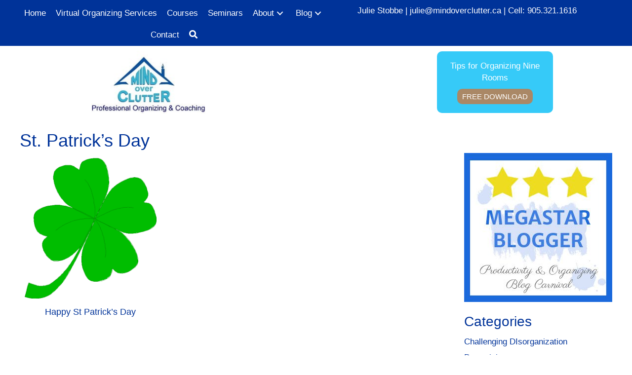

--- FILE ---
content_type: text/html; charset=UTF-8
request_url: https://mindoverclutter.ca/tag/st-patricks-day/
body_size: 13357
content:
<!-- This page is cached by the Hummingbird Performance plugin v3.18.1 - https://wordpress.org/plugins/hummingbird-performance/. --><!DOCTYPE html>
<html lang="en-US">
<head>
<meta charset="UTF-8" />
<meta name='viewport' content='width=device-width, initial-scale=1.0' />
<meta http-equiv='X-UA-Compatible' content='IE=edge' />
<link rel="profile" href="https://gmpg.org/xfn/11" />
<meta name='robots' content='noindex, follow' />
	<style>img:is([sizes="auto" i], [sizes^="auto," i]) { contain-intrinsic-size: 3000px 1500px }</style>
	
	<!-- This site is optimized with the Yoast SEO plugin v26.7 - https://yoast.com/wordpress/plugins/seo/ -->
	<title>St. Patrick&#039;s Day Archives - Mind over Clutter</title>
	<meta property="og:locale" content="en_US" />
	<meta property="og:type" content="article" />
	<meta property="og:title" content="St. Patrick&#039;s Day Archives - Mind over Clutter" />
	<meta property="og:url" content="https://mindoverclutter.ca/tag/st-patricks-day/" />
	<meta property="og:site_name" content="Mind over Clutter" />
	<meta property="og:image" content="https://mindoverclutter.ca/wp-content/uploads/2012/12/logo-only.gif" />
	<meta property="og:image:width" content="309" />
	<meta property="og:image:height" content="175" />
	<meta property="og:image:type" content="image/gif" />
	<meta name="twitter:card" content="summary_large_image" />
	<meta name="twitter:site" content="@julieorganizer" />
	<script type="application/ld+json" class="yoast-schema-graph">{"@context":"https://schema.org","@graph":[{"@type":"CollectionPage","@id":"https://mindoverclutter.ca/tag/st-patricks-day/","url":"https://mindoverclutter.ca/tag/st-patricks-day/","name":"St. Patrick's Day Archives - Mind over Clutter","isPartOf":{"@id":"https://mindoverclutter.ca/#website"},"breadcrumb":{"@id":"https://mindoverclutter.ca/tag/st-patricks-day/#breadcrumb"},"inLanguage":"en-US"},{"@type":"BreadcrumbList","@id":"https://mindoverclutter.ca/tag/st-patricks-day/#breadcrumb","itemListElement":[{"@type":"ListItem","position":1,"name":"Home","item":"https://mindoverclutter.ca/"},{"@type":"ListItem","position":2,"name":"St. Patrick's Day"}]},{"@type":"WebSite","@id":"https://mindoverclutter.ca/#website","url":"https://mindoverclutter.ca/","name":"Mind over Clutter","description":"Residential Organizing Services for the Region of Niagara, Hamilton, Halton-Peel and Surrounding Area","publisher":{"@id":"https://mindoverclutter.ca/#organization"},"potentialAction":[{"@type":"SearchAction","target":{"@type":"EntryPoint","urlTemplate":"https://mindoverclutter.ca/?s={search_term_string}"},"query-input":{"@type":"PropertyValueSpecification","valueRequired":true,"valueName":"search_term_string"}}],"inLanguage":"en-US"},{"@type":"Organization","@id":"https://mindoverclutter.ca/#organization","name":"Mind over Clutter","url":"https://mindoverclutter.ca/","logo":{"@type":"ImageObject","inLanguage":"en-US","@id":"https://mindoverclutter.ca/#/schema/logo/image/","url":"https://mindoverclutter.ca/wp-content/uploads/2018/06/moc-logo.jpg","contentUrl":"https://mindoverclutter.ca/wp-content/uploads/2018/06/moc-logo.jpg","width":241,"height":133,"caption":"Mind over Clutter"},"image":{"@id":"https://mindoverclutter.ca/#/schema/logo/image/"},"sameAs":["http://www.facebook.com/mindoverclutter","https://x.com/julieorganizer","https://www.linkedin.com/in/juliestobbemindoverclutter/","https://www.youtube.com/channel/UCClXby4lDSXA0wQ7VO5UFSw"]}]}</script>
	<!-- / Yoast SEO plugin. -->


<link rel='dns-prefetch' href='//static.addtoany.com' />
<link rel='dns-prefetch' href='//secure.gravatar.com' />
<link rel='dns-prefetch' href='//stats.wp.com' />
<link rel='dns-prefetch' href='//v0.wordpress.com' />
<link rel='dns-prefetch' href='//hb.wpmucdn.com' />
<link href='//hb.wpmucdn.com' rel='preconnect' />
<link rel="alternate" type="application/rss+xml" title="Mind over Clutter &raquo; Feed" href="https://mindoverclutter.ca/feed/" />
<link rel="alternate" type="application/rss+xml" title="Mind over Clutter &raquo; Comments Feed" href="https://mindoverclutter.ca/comments/feed/" />
<link rel="alternate" type="application/rss+xml" title="Mind over Clutter &raquo; St. Patrick&#039;s Day Tag Feed" href="https://mindoverclutter.ca/tag/st-patricks-day/feed/" />
<link rel="preload" href="https://mindoverclutter.ca/wp-content/plugins/bb-plugin/fonts/fontawesome/5.15.4/webfonts/fa-solid-900.woff2" as="font" type="font/woff2" crossorigin="anonymous">
<link rel="preload" href="https://mindoverclutter.ca/wp-content/plugins/bb-plugin/fonts/fontawesome/5.15.4/webfonts/fa-regular-400.woff2" as="font" type="font/woff2" crossorigin="anonymous">
<link rel="preload" href="https://mindoverclutter.ca/wp-content/plugins/bb-plugin/fonts/fontawesome/5.15.4/webfonts/fa-brands-400.woff2" as="font" type="font/woff2" crossorigin="anonymous">
		<style>
			.lazyload,
			.lazyloading {
				max-width: 100%;
			}
		</style>
		<script>
window._wpemojiSettings = {"baseUrl":"https:\/\/s.w.org\/images\/core\/emoji\/16.0.1\/72x72\/","ext":".png","svgUrl":"https:\/\/s.w.org\/images\/core\/emoji\/16.0.1\/svg\/","svgExt":".svg","source":{"concatemoji":"https:\/\/mindoverclutter.ca\/wp-includes\/js\/wp-emoji-release.min.js?ver=6.8.3"}};
/*! This file is auto-generated */
!function(s,n){var o,i,e;function c(e){try{var t={supportTests:e,timestamp:(new Date).valueOf()};sessionStorage.setItem(o,JSON.stringify(t))}catch(e){}}function p(e,t,n){e.clearRect(0,0,e.canvas.width,e.canvas.height),e.fillText(t,0,0);var t=new Uint32Array(e.getImageData(0,0,e.canvas.width,e.canvas.height).data),a=(e.clearRect(0,0,e.canvas.width,e.canvas.height),e.fillText(n,0,0),new Uint32Array(e.getImageData(0,0,e.canvas.width,e.canvas.height).data));return t.every(function(e,t){return e===a[t]})}function u(e,t){e.clearRect(0,0,e.canvas.width,e.canvas.height),e.fillText(t,0,0);for(var n=e.getImageData(16,16,1,1),a=0;a<n.data.length;a++)if(0!==n.data[a])return!1;return!0}function f(e,t,n,a){switch(t){case"flag":return n(e,"\ud83c\udff3\ufe0f\u200d\u26a7\ufe0f","\ud83c\udff3\ufe0f\u200b\u26a7\ufe0f")?!1:!n(e,"\ud83c\udde8\ud83c\uddf6","\ud83c\udde8\u200b\ud83c\uddf6")&&!n(e,"\ud83c\udff4\udb40\udc67\udb40\udc62\udb40\udc65\udb40\udc6e\udb40\udc67\udb40\udc7f","\ud83c\udff4\u200b\udb40\udc67\u200b\udb40\udc62\u200b\udb40\udc65\u200b\udb40\udc6e\u200b\udb40\udc67\u200b\udb40\udc7f");case"emoji":return!a(e,"\ud83e\udedf")}return!1}function g(e,t,n,a){var r="undefined"!=typeof WorkerGlobalScope&&self instanceof WorkerGlobalScope?new OffscreenCanvas(300,150):s.createElement("canvas"),o=r.getContext("2d",{willReadFrequently:!0}),i=(o.textBaseline="top",o.font="600 32px Arial",{});return e.forEach(function(e){i[e]=t(o,e,n,a)}),i}function t(e){var t=s.createElement("script");t.src=e,t.defer=!0,s.head.appendChild(t)}"undefined"!=typeof Promise&&(o="wpEmojiSettingsSupports",i=["flag","emoji"],n.supports={everything:!0,everythingExceptFlag:!0},e=new Promise(function(e){s.addEventListener("DOMContentLoaded",e,{once:!0})}),new Promise(function(t){var n=function(){try{var e=JSON.parse(sessionStorage.getItem(o));if("object"==typeof e&&"number"==typeof e.timestamp&&(new Date).valueOf()<e.timestamp+604800&&"object"==typeof e.supportTests)return e.supportTests}catch(e){}return null}();if(!n){if("undefined"!=typeof Worker&&"undefined"!=typeof OffscreenCanvas&&"undefined"!=typeof URL&&URL.createObjectURL&&"undefined"!=typeof Blob)try{var e="postMessage("+g.toString()+"("+[JSON.stringify(i),f.toString(),p.toString(),u.toString()].join(",")+"));",a=new Blob([e],{type:"text/javascript"}),r=new Worker(URL.createObjectURL(a),{name:"wpTestEmojiSupports"});return void(r.onmessage=function(e){c(n=e.data),r.terminate(),t(n)})}catch(e){}c(n=g(i,f,p,u))}t(n)}).then(function(e){for(var t in e)n.supports[t]=e[t],n.supports.everything=n.supports.everything&&n.supports[t],"flag"!==t&&(n.supports.everythingExceptFlag=n.supports.everythingExceptFlag&&n.supports[t]);n.supports.everythingExceptFlag=n.supports.everythingExceptFlag&&!n.supports.flag,n.DOMReady=!1,n.readyCallback=function(){n.DOMReady=!0}}).then(function(){return e}).then(function(){var e;n.supports.everything||(n.readyCallback(),(e=n.source||{}).concatemoji?t(e.concatemoji):e.wpemoji&&e.twemoji&&(t(e.twemoji),t(e.wpemoji)))}))}((window,document),window._wpemojiSettings);
</script>
<style id='wp-emoji-styles-inline-css'>

	img.wp-smiley, img.emoji {
		display: inline !important;
		border: none !important;
		box-shadow: none !important;
		height: 1em !important;
		width: 1em !important;
		margin: 0 0.07em !important;
		vertical-align: -0.1em !important;
		background: none !important;
		padding: 0 !important;
	}
</style>
<link rel='stylesheet' id='wp-block-library-css' href='https://hb.wpmucdn.com/mindoverclutter.ca/6d76c976-8482-4e80-8b48-f36ac91fe1c6.css' media='all' />
<style id='wp-block-library-theme-inline-css'>
.wp-block-audio :where(figcaption){color:#555;font-size:13px;text-align:center}.is-dark-theme .wp-block-audio :where(figcaption){color:#ffffffa6}.wp-block-audio{margin:0 0 1em}.wp-block-code{border:1px solid #ccc;border-radius:4px;font-family:Menlo,Consolas,monaco,monospace;padding:.8em 1em}.wp-block-embed :where(figcaption){color:#555;font-size:13px;text-align:center}.is-dark-theme .wp-block-embed :where(figcaption){color:#ffffffa6}.wp-block-embed{margin:0 0 1em}.blocks-gallery-caption{color:#555;font-size:13px;text-align:center}.is-dark-theme .blocks-gallery-caption{color:#ffffffa6}:root :where(.wp-block-image figcaption){color:#555;font-size:13px;text-align:center}.is-dark-theme :root :where(.wp-block-image figcaption){color:#ffffffa6}.wp-block-image{margin:0 0 1em}.wp-block-pullquote{border-bottom:4px solid;border-top:4px solid;color:currentColor;margin-bottom:1.75em}.wp-block-pullquote cite,.wp-block-pullquote footer,.wp-block-pullquote__citation{color:currentColor;font-size:.8125em;font-style:normal;text-transform:uppercase}.wp-block-quote{border-left:.25em solid;margin:0 0 1.75em;padding-left:1em}.wp-block-quote cite,.wp-block-quote footer{color:currentColor;font-size:.8125em;font-style:normal;position:relative}.wp-block-quote:where(.has-text-align-right){border-left:none;border-right:.25em solid;padding-left:0;padding-right:1em}.wp-block-quote:where(.has-text-align-center){border:none;padding-left:0}.wp-block-quote.is-large,.wp-block-quote.is-style-large,.wp-block-quote:where(.is-style-plain){border:none}.wp-block-search .wp-block-search__label{font-weight:700}.wp-block-search__button{border:1px solid #ccc;padding:.375em .625em}:where(.wp-block-group.has-background){padding:1.25em 2.375em}.wp-block-separator.has-css-opacity{opacity:.4}.wp-block-separator{border:none;border-bottom:2px solid;margin-left:auto;margin-right:auto}.wp-block-separator.has-alpha-channel-opacity{opacity:1}.wp-block-separator:not(.is-style-wide):not(.is-style-dots){width:100px}.wp-block-separator.has-background:not(.is-style-dots){border-bottom:none;height:1px}.wp-block-separator.has-background:not(.is-style-wide):not(.is-style-dots){height:2px}.wp-block-table{margin:0 0 1em}.wp-block-table td,.wp-block-table th{word-break:normal}.wp-block-table :where(figcaption){color:#555;font-size:13px;text-align:center}.is-dark-theme .wp-block-table :where(figcaption){color:#ffffffa6}.wp-block-video :where(figcaption){color:#555;font-size:13px;text-align:center}.is-dark-theme .wp-block-video :where(figcaption){color:#ffffffa6}.wp-block-video{margin:0 0 1em}:root :where(.wp-block-template-part.has-background){margin-bottom:0;margin-top:0;padding:1.25em 2.375em}
</style>
<style id='classic-theme-styles-inline-css'>
/*! This file is auto-generated */
.wp-block-button__link{color:#fff;background-color:#32373c;border-radius:9999px;box-shadow:none;text-decoration:none;padding:calc(.667em + 2px) calc(1.333em + 2px);font-size:1.125em}.wp-block-file__button{background:#32373c;color:#fff;text-decoration:none}
</style>
<link rel='stylesheet' id='wphb-1-css' href='https://hb.wpmucdn.com/mindoverclutter.ca/4e7d52f6-e084-4ef2-b6aa-7ce276b2ed1d.css' media='all' />
<style id='jetpack-sharing-buttons-style-inline-css'>
.jetpack-sharing-buttons__services-list{display:flex;flex-direction:row;flex-wrap:wrap;gap:0;list-style-type:none;margin:5px;padding:0}.jetpack-sharing-buttons__services-list.has-small-icon-size{font-size:12px}.jetpack-sharing-buttons__services-list.has-normal-icon-size{font-size:16px}.jetpack-sharing-buttons__services-list.has-large-icon-size{font-size:24px}.jetpack-sharing-buttons__services-list.has-huge-icon-size{font-size:36px}@media print{.jetpack-sharing-buttons__services-list{display:none!important}}.editor-styles-wrapper .wp-block-jetpack-sharing-buttons{gap:0;padding-inline-start:0}ul.jetpack-sharing-buttons__services-list.has-background{padding:1.25em 2.375em}
</style>
<style id='global-styles-inline-css'>
:root{--wp--preset--aspect-ratio--square: 1;--wp--preset--aspect-ratio--4-3: 4/3;--wp--preset--aspect-ratio--3-4: 3/4;--wp--preset--aspect-ratio--3-2: 3/2;--wp--preset--aspect-ratio--2-3: 2/3;--wp--preset--aspect-ratio--16-9: 16/9;--wp--preset--aspect-ratio--9-16: 9/16;--wp--preset--color--black: #000000;--wp--preset--color--cyan-bluish-gray: #abb8c3;--wp--preset--color--white: #ffffff;--wp--preset--color--pale-pink: #f78da7;--wp--preset--color--vivid-red: #cf2e2e;--wp--preset--color--luminous-vivid-orange: #ff6900;--wp--preset--color--luminous-vivid-amber: #fcb900;--wp--preset--color--light-green-cyan: #7bdcb5;--wp--preset--color--vivid-green-cyan: #00d084;--wp--preset--color--pale-cyan-blue: #8ed1fc;--wp--preset--color--vivid-cyan-blue: #0693e3;--wp--preset--color--vivid-purple: #9b51e0;--wp--preset--color--fl-heading-text: #003399;--wp--preset--color--fl-body-bg: #ffffff;--wp--preset--color--fl-body-text: #000000;--wp--preset--color--fl-accent: #003399;--wp--preset--color--fl-accent-hover: #269cc4;--wp--preset--color--fl-topbar-bg: #ffffff;--wp--preset--color--fl-topbar-text: #000000;--wp--preset--color--fl-topbar-link: #428bca;--wp--preset--color--fl-topbar-hover: #428bca;--wp--preset--color--fl-header-bg: #ffffff;--wp--preset--color--fl-header-text: #000000;--wp--preset--color--fl-header-link: #428bca;--wp--preset--color--fl-header-hover: #428bca;--wp--preset--color--fl-nav-bg: #ffffff;--wp--preset--color--fl-nav-link: #428bca;--wp--preset--color--fl-nav-hover: #428bca;--wp--preset--color--fl-content-bg: #ffffff;--wp--preset--color--fl-footer-widgets-bg: #ffffff;--wp--preset--color--fl-footer-widgets-text: #000000;--wp--preset--color--fl-footer-widgets-link: #428bca;--wp--preset--color--fl-footer-widgets-hover: #428bca;--wp--preset--color--fl-footer-bg: #ffffff;--wp--preset--color--fl-footer-text: #000000;--wp--preset--color--fl-footer-link: #428bca;--wp--preset--color--fl-footer-hover: #428bca;--wp--preset--gradient--vivid-cyan-blue-to-vivid-purple: linear-gradient(135deg,rgba(6,147,227,1) 0%,rgb(155,81,224) 100%);--wp--preset--gradient--light-green-cyan-to-vivid-green-cyan: linear-gradient(135deg,rgb(122,220,180) 0%,rgb(0,208,130) 100%);--wp--preset--gradient--luminous-vivid-amber-to-luminous-vivid-orange: linear-gradient(135deg,rgba(252,185,0,1) 0%,rgba(255,105,0,1) 100%);--wp--preset--gradient--luminous-vivid-orange-to-vivid-red: linear-gradient(135deg,rgba(255,105,0,1) 0%,rgb(207,46,46) 100%);--wp--preset--gradient--very-light-gray-to-cyan-bluish-gray: linear-gradient(135deg,rgb(238,238,238) 0%,rgb(169,184,195) 100%);--wp--preset--gradient--cool-to-warm-spectrum: linear-gradient(135deg,rgb(74,234,220) 0%,rgb(151,120,209) 20%,rgb(207,42,186) 40%,rgb(238,44,130) 60%,rgb(251,105,98) 80%,rgb(254,248,76) 100%);--wp--preset--gradient--blush-light-purple: linear-gradient(135deg,rgb(255,206,236) 0%,rgb(152,150,240) 100%);--wp--preset--gradient--blush-bordeaux: linear-gradient(135deg,rgb(254,205,165) 0%,rgb(254,45,45) 50%,rgb(107,0,62) 100%);--wp--preset--gradient--luminous-dusk: linear-gradient(135deg,rgb(255,203,112) 0%,rgb(199,81,192) 50%,rgb(65,88,208) 100%);--wp--preset--gradient--pale-ocean: linear-gradient(135deg,rgb(255,245,203) 0%,rgb(182,227,212) 50%,rgb(51,167,181) 100%);--wp--preset--gradient--electric-grass: linear-gradient(135deg,rgb(202,248,128) 0%,rgb(113,206,126) 100%);--wp--preset--gradient--midnight: linear-gradient(135deg,rgb(2,3,129) 0%,rgb(40,116,252) 100%);--wp--preset--font-size--small: 13px;--wp--preset--font-size--medium: 20px;--wp--preset--font-size--large: 36px;--wp--preset--font-size--x-large: 42px;--wp--preset--spacing--20: 0.44rem;--wp--preset--spacing--30: 0.67rem;--wp--preset--spacing--40: 1rem;--wp--preset--spacing--50: 1.5rem;--wp--preset--spacing--60: 2.25rem;--wp--preset--spacing--70: 3.38rem;--wp--preset--spacing--80: 5.06rem;--wp--preset--shadow--natural: 6px 6px 9px rgba(0, 0, 0, 0.2);--wp--preset--shadow--deep: 12px 12px 50px rgba(0, 0, 0, 0.4);--wp--preset--shadow--sharp: 6px 6px 0px rgba(0, 0, 0, 0.2);--wp--preset--shadow--outlined: 6px 6px 0px -3px rgba(255, 255, 255, 1), 6px 6px rgba(0, 0, 0, 1);--wp--preset--shadow--crisp: 6px 6px 0px rgba(0, 0, 0, 1);}:where(.is-layout-flex){gap: 0.5em;}:where(.is-layout-grid){gap: 0.5em;}body .is-layout-flex{display: flex;}.is-layout-flex{flex-wrap: wrap;align-items: center;}.is-layout-flex > :is(*, div){margin: 0;}body .is-layout-grid{display: grid;}.is-layout-grid > :is(*, div){margin: 0;}:where(.wp-block-columns.is-layout-flex){gap: 2em;}:where(.wp-block-columns.is-layout-grid){gap: 2em;}:where(.wp-block-post-template.is-layout-flex){gap: 1.25em;}:where(.wp-block-post-template.is-layout-grid){gap: 1.25em;}.has-black-color{color: var(--wp--preset--color--black) !important;}.has-cyan-bluish-gray-color{color: var(--wp--preset--color--cyan-bluish-gray) !important;}.has-white-color{color: var(--wp--preset--color--white) !important;}.has-pale-pink-color{color: var(--wp--preset--color--pale-pink) !important;}.has-vivid-red-color{color: var(--wp--preset--color--vivid-red) !important;}.has-luminous-vivid-orange-color{color: var(--wp--preset--color--luminous-vivid-orange) !important;}.has-luminous-vivid-amber-color{color: var(--wp--preset--color--luminous-vivid-amber) !important;}.has-light-green-cyan-color{color: var(--wp--preset--color--light-green-cyan) !important;}.has-vivid-green-cyan-color{color: var(--wp--preset--color--vivid-green-cyan) !important;}.has-pale-cyan-blue-color{color: var(--wp--preset--color--pale-cyan-blue) !important;}.has-vivid-cyan-blue-color{color: var(--wp--preset--color--vivid-cyan-blue) !important;}.has-vivid-purple-color{color: var(--wp--preset--color--vivid-purple) !important;}.has-black-background-color{background-color: var(--wp--preset--color--black) !important;}.has-cyan-bluish-gray-background-color{background-color: var(--wp--preset--color--cyan-bluish-gray) !important;}.has-white-background-color{background-color: var(--wp--preset--color--white) !important;}.has-pale-pink-background-color{background-color: var(--wp--preset--color--pale-pink) !important;}.has-vivid-red-background-color{background-color: var(--wp--preset--color--vivid-red) !important;}.has-luminous-vivid-orange-background-color{background-color: var(--wp--preset--color--luminous-vivid-orange) !important;}.has-luminous-vivid-amber-background-color{background-color: var(--wp--preset--color--luminous-vivid-amber) !important;}.has-light-green-cyan-background-color{background-color: var(--wp--preset--color--light-green-cyan) !important;}.has-vivid-green-cyan-background-color{background-color: var(--wp--preset--color--vivid-green-cyan) !important;}.has-pale-cyan-blue-background-color{background-color: var(--wp--preset--color--pale-cyan-blue) !important;}.has-vivid-cyan-blue-background-color{background-color: var(--wp--preset--color--vivid-cyan-blue) !important;}.has-vivid-purple-background-color{background-color: var(--wp--preset--color--vivid-purple) !important;}.has-black-border-color{border-color: var(--wp--preset--color--black) !important;}.has-cyan-bluish-gray-border-color{border-color: var(--wp--preset--color--cyan-bluish-gray) !important;}.has-white-border-color{border-color: var(--wp--preset--color--white) !important;}.has-pale-pink-border-color{border-color: var(--wp--preset--color--pale-pink) !important;}.has-vivid-red-border-color{border-color: var(--wp--preset--color--vivid-red) !important;}.has-luminous-vivid-orange-border-color{border-color: var(--wp--preset--color--luminous-vivid-orange) !important;}.has-luminous-vivid-amber-border-color{border-color: var(--wp--preset--color--luminous-vivid-amber) !important;}.has-light-green-cyan-border-color{border-color: var(--wp--preset--color--light-green-cyan) !important;}.has-vivid-green-cyan-border-color{border-color: var(--wp--preset--color--vivid-green-cyan) !important;}.has-pale-cyan-blue-border-color{border-color: var(--wp--preset--color--pale-cyan-blue) !important;}.has-vivid-cyan-blue-border-color{border-color: var(--wp--preset--color--vivid-cyan-blue) !important;}.has-vivid-purple-border-color{border-color: var(--wp--preset--color--vivid-purple) !important;}.has-vivid-cyan-blue-to-vivid-purple-gradient-background{background: var(--wp--preset--gradient--vivid-cyan-blue-to-vivid-purple) !important;}.has-light-green-cyan-to-vivid-green-cyan-gradient-background{background: var(--wp--preset--gradient--light-green-cyan-to-vivid-green-cyan) !important;}.has-luminous-vivid-amber-to-luminous-vivid-orange-gradient-background{background: var(--wp--preset--gradient--luminous-vivid-amber-to-luminous-vivid-orange) !important;}.has-luminous-vivid-orange-to-vivid-red-gradient-background{background: var(--wp--preset--gradient--luminous-vivid-orange-to-vivid-red) !important;}.has-very-light-gray-to-cyan-bluish-gray-gradient-background{background: var(--wp--preset--gradient--very-light-gray-to-cyan-bluish-gray) !important;}.has-cool-to-warm-spectrum-gradient-background{background: var(--wp--preset--gradient--cool-to-warm-spectrum) !important;}.has-blush-light-purple-gradient-background{background: var(--wp--preset--gradient--blush-light-purple) !important;}.has-blush-bordeaux-gradient-background{background: var(--wp--preset--gradient--blush-bordeaux) !important;}.has-luminous-dusk-gradient-background{background: var(--wp--preset--gradient--luminous-dusk) !important;}.has-pale-ocean-gradient-background{background: var(--wp--preset--gradient--pale-ocean) !important;}.has-electric-grass-gradient-background{background: var(--wp--preset--gradient--electric-grass) !important;}.has-midnight-gradient-background{background: var(--wp--preset--gradient--midnight) !important;}.has-small-font-size{font-size: var(--wp--preset--font-size--small) !important;}.has-medium-font-size{font-size: var(--wp--preset--font-size--medium) !important;}.has-large-font-size{font-size: var(--wp--preset--font-size--large) !important;}.has-x-large-font-size{font-size: var(--wp--preset--font-size--x-large) !important;}
:where(.wp-block-post-template.is-layout-flex){gap: 1.25em;}:where(.wp-block-post-template.is-layout-grid){gap: 1.25em;}
:where(.wp-block-columns.is-layout-flex){gap: 2em;}:where(.wp-block-columns.is-layout-grid){gap: 2em;}
:root :where(.wp-block-pullquote){font-size: 1.5em;line-height: 1.6;}
</style>
<link rel='stylesheet' id='wphb-2-css' href='https://hb.wpmucdn.com/mindoverclutter.ca/9548b505-c6f9-431c-bd30-17c41b536bef.css' media='all' />
<link rel='stylesheet' id='fl-automator-skin-css' href='https://mindoverclutter.ca/wp-content/uploads/bb-theme/skin-69398a735fd46.css?ver=1.7.19.1' media='all' />
<link rel='stylesheet' id='wphb-3-css' href='https://hb.wpmucdn.com/mindoverclutter.ca/babad750-de5b-417f-b82a-f7a5d5f84dca.css' media='all' />
<script id="addtoany-core-js-before">
window.a2a_config=window.a2a_config||{};a2a_config.callbacks=[];a2a_config.overlays=[];a2a_config.templates={};
</script>
<script defer src="https://static.addtoany.com/menu/page.js" id="addtoany-core-js"></script>
<script src="https://hb.wpmucdn.com/mindoverclutter.ca/b9cb22d6-2986-40b4-b78e-3ecd02a85890.js" id="wphb-4-js"></script>
<script defer src="https://hb.wpmucdn.com/mindoverclutter.ca/417ba51f-9bad-4f71-a250-27da4bad2cd9.js" id="addtoany-jquery-js"></script>
<link rel="https://api.w.org/" href="https://mindoverclutter.ca/wp-json/" /><link rel="alternate" title="JSON" type="application/json" href="https://mindoverclutter.ca/wp-json/wp/v2/tags/143" /><link rel="EditURI" type="application/rsd+xml" title="RSD" href="https://mindoverclutter.ca/xmlrpc.php?rsd" />
<meta name="generator" content="WordPress 6.8.3" />
		<script>
			var bb_powerpack = {
				version: '2.40.10',
				getAjaxUrl: function() { return atob( 'aHR0cHM6Ly9taW5kb3ZlcmNsdXR0ZXIuY2Evd3AtYWRtaW4vYWRtaW4tYWpheC5waHA=' ); },
				callback: function() {},
				mapMarkerData: {},
				post_id: '1094',
				search_term: '',
				current_page: 'https://mindoverclutter.ca/tag/st-patricks-day/',
				conditionals: {
					is_front_page: false,
					is_home: false,
					is_archive: true,
					current_post_type: '',
					is_tax: false,
										current_tax: 'post_tag',
					current_term: 'st-patricks-day',
										is_author: false,
					current_author: false,
					is_search: false,
									}
			};
		</script>
		<script type="text/javascript">//<![CDATA[
  function external_links_in_new_windows_loop() {
    if (!document.links) {
      document.links = document.getElementsByTagName('a');
    }
    var change_link = false;
    var force = '';
    var ignore = '';

    for (var t=0; t<document.links.length; t++) {
      var all_links = document.links[t];
      change_link = false;
      
      if(document.links[t].hasAttribute('onClick') == false) {
        // forced if the address starts with http (or also https), but does not link to the current domain
        if(all_links.href.search(/^http/) != -1 && all_links.href.search('mindoverclutter.ca') == -1 && all_links.href.search(/^#/) == -1) {
          // console.log('Changed ' + all_links.href);
          change_link = true;
        }
          
        if(force != '' && all_links.href.search(force) != -1) {
          // forced
          // console.log('force ' + all_links.href);
          change_link = true;
        }
        
        if(ignore != '' && all_links.href.search(ignore) != -1) {
          // console.log('ignore ' + all_links.href);
          // ignored
          change_link = false;
        }

        if(change_link == true) {
          // console.log('Changed ' + all_links.href);
          document.links[t].setAttribute('onClick', 'javascript:window.open(\'' + all_links.href.replace(/'/g, '') + '\', \'_blank\', \'noopener\'); return false;');
          document.links[t].removeAttribute('target');
        }
      }
    }
  }
  
  // Load
  function external_links_in_new_windows_load(func)
  {  
    var oldonload = window.onload;
    if (typeof window.onload != 'function'){
      window.onload = func;
    } else {
      window.onload = function(){
        oldonload();
        func();
      }
    }
  }

  external_links_in_new_windows_load(external_links_in_new_windows_loop);
  //]]></script>

	<style>img#wpstats{display:none}</style>
				<script>
			document.documentElement.className = document.documentElement.className.replace('no-js', 'js');
		</script>
				<style>
			.no-js img.lazyload {
				display: none;
			}

			figure.wp-block-image img.lazyloading {
				min-width: 150px;
			}

			.lazyload,
			.lazyloading {
				--smush-placeholder-width: 100px;
				--smush-placeholder-aspect-ratio: 1/1;
				width: var(--smush-image-width, var(--smush-placeholder-width)) !important;
				aspect-ratio: var(--smush-image-aspect-ratio, var(--smush-placeholder-aspect-ratio)) !important;
			}

						.lazyload, .lazyloading {
				opacity: 0;
			}

			.lazyloaded {
				opacity: 1;
				transition: opacity 400ms;
				transition-delay: 0ms;
			}

					</style>
				<style id="wp-custom-css">
			blockquote {
	font-size: 16px;
}		</style>
		</head>
<body class="archive tag tag-st-patricks-day tag-143 wp-theme-bb-theme wp-child-theme-bb-theme-child fl-builder-2-9-4-2 fl-themer-1-5-2-1 fl-theme-1-7-19-1 fl-no-js fl-theme-builder-header fl-theme-builder-header-header fl-theme-builder-footer fl-theme-builder-footer-footer fl-theme-builder-archive fl-theme-builder-archive-blog-page fl-framework-base fl-preset-default fl-full-width fl-scroll-to-top fl-search-active" itemscope="itemscope" itemtype="https://schema.org/WebPage">
<a aria-label="Skip to content" class="fl-screen-reader-text" href="#fl-main-content">Skip to content</a><div class="fl-page">
	<header class="fl-builder-content fl-builder-content-6384 fl-builder-global-templates-locked" data-post-id="6384" data-type="header" data-sticky="0" data-sticky-on="" data-sticky-breakpoint="medium" data-shrink="0" data-overlay="0" data-overlay-bg="transparent" data-shrink-image-height="50px" role="banner" itemscope="itemscope" itemtype="http://schema.org/WPHeader"><div class="fl-row fl-row-full-width fl-row-bg-color fl-node-vsxr50pi8z42 fl-row-default-height fl-row-align-center" data-node="vsxr50pi8z42">
	<div class="fl-row-content-wrap">
						<div class="fl-row-content fl-row-full-width fl-node-content">
		
<div class="fl-col-group fl-node-v5or6dme2ubz" data-node="v5or6dme2ubz">
			<div class="fl-col fl-node-wr36lk9szou7 fl-col-bg-color" data-node="wr36lk9szou7">
	<div class="fl-col-content fl-node-content"><div class="fl-module fl-module-pp-advanced-menu fl-node-yd82grnht3o6" data-node="yd82grnht3o6">
	<div class="fl-module-content fl-node-content">
		<div class="pp-advanced-menu pp-advanced-menu-accordion-collapse pp-menu-default pp-menu-align-center pp-menu-position-below">
   				<div class="pp-advanced-menu-mobile">
			<button class="pp-advanced-menu-mobile-toggle hamburger" tabindex="0" aria-label="Menu" aria-expanded="false">
				<div class="pp-hamburger"><div class="pp-hamburger-box"><div class="pp-hamburger-inner"></div></div></div>			</button>
			</div>
			   	<div class="pp-clear"></div>
	<nav class="pp-menu-nav" aria-label="Menu" itemscope="itemscope" itemtype="https://schema.org/SiteNavigationElement">
		<ul id="menu-mainmenu" class="menu pp-advanced-menu-horizontal pp-toggle-arrows"><li id="menu-item-5635" class="menu-item menu-item-type-post_type menu-item-object-page menu-item-home"><a href="https://mindoverclutter.ca/"><span class="menu-item-text">Home</span></a></li><li id="menu-item-3108" class="menu-item menu-item-type-post_type menu-item-object-page"><a href="https://mindoverclutter.ca/virtual-organizing-services/"><span class="menu-item-text">Virtual Organizing Services</span></a></li><li id="menu-item-2290" class="menu-item menu-item-type-post_type menu-item-object-page"><a href="https://mindoverclutter.ca/organizing-courses/"><span class="menu-item-text">Courses</span></a></li><li id="menu-item-104" class="menu-item menu-item-type-post_type menu-item-object-page"><a href="https://mindoverclutter.ca/organizing-seminars/"><span class="menu-item-text">Seminars</span></a></li><li id="menu-item-95" class="menu-item menu-item-type-post_type menu-item-object-page menu-item-has-children pp-has-submenu"><div class="pp-has-submenu-container"><a href="https://mindoverclutter.ca/about-julie/"><span class="menu-item-text">About<span class="pp-menu-toggle" tabindex="0" aria-expanded="false" aria-label="About: submenu" role="button"></span></span></a></div><ul class="sub-menu">	<li id="menu-item-97" class="menu-item menu-item-type-post_type menu-item-object-page"><a href="https://mindoverclutter.ca/testimonials/"><span class="menu-item-text">Testimonials</span></a></li>	<li id="menu-item-105" class="menu-item menu-item-type-post_type menu-item-object-page"><a href="https://mindoverclutter.ca/video-gallery/"><span class="menu-item-text">Videos</span></a></li></ul></li><li id="menu-item-109" class="menu-item menu-item-type-post_type menu-item-object-page current_page_parent menu-item-has-children pp-has-submenu"><div class="pp-has-submenu-container"><a href="https://mindoverclutter.ca/blog/"><span class="menu-item-text">Blog<span class="pp-menu-toggle" tabindex="0" aria-expanded="false" aria-label="Blog: submenu" role="button"></span></span></a></div><ul class="sub-menu">	<li id="menu-item-94" class="menu-item menu-item-type-post_type menu-item-object-page"><a href="https://mindoverclutter.ca/organizing-links/"><span class="menu-item-text">Links</span></a></li></ul></li><li id="menu-item-103" class="menu-item menu-item-type-post_type menu-item-object-page"><a href="https://mindoverclutter.ca/contact/"><span class="menu-item-text">Contact</span></a></li><li class='menu-item pp-menu-search-item'>			<a href="javascript:void(0)" role="button" aria-label="Search">
				<span class="menu-item-text"><i class="fas fa-search" aria-hidden="true"></i></span>
			</a>
			<div class="pp-search-form-wrap pp-search-form--style-minimal pp-search-form--button-type-icon">
	<form class="pp-search-form" role="search" action="https://mindoverclutter.ca" method="get" aria-label="Search form">
				<div class="pp-search-form__container">
							<div class="pp-search-form__icon">
					<i class="" aria-hidden="true"></i>					<span class="pp-screen-reader-text">Search</span>
				</div>
										<label class="pp-screen-reader-text" for="pp-search-form__input-">
				Search			</label>
			<input id="pp-search-form__input-"  placeholder="Search" class="pp-search-form__input" type="search" name="s" title="Search" value="">
											</div>
			</form>
</div></li></ul>	</nav>
</div>
	</div>
</div>
</div>
</div>
			<div class="fl-col fl-node-ao65bu4tkcs7 fl-col-bg-color fl-col-small" data-node="ao65bu4tkcs7">
	<div class="fl-col-content fl-node-content"><div class="fl-module fl-module-rich-text fl-node-7pu4iarmbxjz" data-node="7pu4iarmbxjz">
	<div class="fl-module-content fl-node-content">
		<div class="fl-rich-text">
	<p>Julie Stobbe | <a href="mailto:julie@mindoverclutter.ca">julie@mindoverclutter.ca</a> | Cell: <a href="tel:19053211616">905.321.1616</a></p>
</div>
	</div>
</div>
</div>
</div>
	</div>
		</div>
	</div>
</div>
<div class="fl-row fl-row-full-width fl-row-bg-none fl-node-40a2zbdc6e7f fl-row-default-height fl-row-align-center" data-node="40a2zbdc6e7f">
	<div class="fl-row-content-wrap">
						<div class="fl-row-content fl-row-fixed-width fl-node-content">
		
<div class="fl-col-group fl-node-n24stumbie3f" data-node="n24stumbie3f">
			<div class="fl-col fl-node-fpvr65iqwdlh fl-col-bg-color fl-col-has-cols" data-node="fpvr65iqwdlh">
	<div class="fl-col-content fl-node-content">
<div class="fl-col-group fl-node-zmi49kl78j1w fl-col-group-nested fl-col-group-equal-height fl-col-group-align-center" data-node="zmi49kl78j1w">
			<div class="fl-col fl-node-s2xjyag7zo5w fl-col-bg-color" data-node="s2xjyag7zo5w">
	<div class="fl-col-content fl-node-content"><div class="fl-module fl-module-photo fl-node-7o5c3l4yf2q6" data-node="7o5c3l4yf2q6">
	<div class="fl-module-content fl-node-content">
		<div class="fl-photo fl-photo-align-left" itemscope itemtype="https://schema.org/ImageObject">
	<div class="fl-photo-content fl-photo-img-jpg">
				<a href="https://mindoverclutter.ca/" target="_self" itemprop="url">
				<img decoding="async" class="fl-photo-img wp-image-2025 size-full" src="https://mindoverclutter.ca/wp-content/uploads/2018/06/moc-logo-2.jpg" alt="Mind over Clutter Professional Organizing &amp; Coaching" itemprop="image" height="133" width="241"  data-no-lazy="1" srcset="https://mindoverclutter.ca/wp-content/uploads/2018/06/moc-logo-2.jpg 241w, https://mindoverclutter.ca/wp-content/uploads/2018/06/moc-logo-2-20x11.jpg 20w" sizes="(max-width: 241px) 100vw, 241px" />
				</a>
					</div>
	</div>
	</div>
</div>
</div>
</div>
			<div class="fl-col fl-node-natsopl9d4z5 fl-col-bg-color fl-col-small" data-node="natsopl9d4z5">
	<div class="fl-col-content fl-node-content"><div class="fl-module fl-module-pp-info-banner fl-node-9h5tq4bpmxck" data-node="9h5tq4bpmxck">
	<div class="fl-module-content fl-node-content">
		<div class="pp-info-banner-content static">
	<div class="pp-info-banner-inner">
								<div class="info-banner-wrap info-center animated" data-animation-class="none">
			<div class="banner-title">Tips for Organizing Nine Rooms</div>
			<div class="banner-description"></div>
						<a class="banner-button" href="https://mindoverclutter.ca/subscribe/" target="_self">
				Free Download			</a>
					</div>
			</div>
</div>
	</div>
</div>
</div>
</div>
	</div>
</div>
</div>
	</div>
		</div>
	</div>
</div>
</header>	<div id="fl-main-content" class="fl-page-content" itemprop="mainContentOfPage" role="main">

		<div class="fl-builder-content fl-builder-content-6826 fl-builder-global-templates-locked" data-post-id="6826"><div class="fl-row fl-row-full-width fl-row-bg-none fl-node-7u3y8fv2lx4q fl-row-default-height fl-row-align-center" data-node="7u3y8fv2lx4q">
	<div class="fl-row-content-wrap">
						<div class="fl-row-content fl-row-fixed-width fl-node-content">
		
<div class="fl-col-group fl-node-drjnh9gti4ys" data-node="drjnh9gti4ys">
			<div class="fl-col fl-node-tner82byizlj fl-col-bg-color" data-node="tner82byizlj">
	<div class="fl-col-content fl-node-content"><div class="fl-module fl-module-heading fl-node-dymsz0c4j6hf" data-node="dymsz0c4j6hf">
	<div class="fl-module-content fl-node-content">
		<h1 class="fl-heading">
		<span class="fl-heading-text">St. Patrick&#8217;s Day</span>
	</h1>
	</div>
</div>
</div>
</div>
	</div>

<div class="fl-col-group fl-node-5gzv84ux10my" data-node="5gzv84ux10my">
			<div class="fl-col fl-node-8uxobqhpr5v2 fl-col-bg-color" data-node="8uxobqhpr5v2">
	<div class="fl-col-content fl-node-content"><div class="fl-module fl-module-pp-content-grid fl-node-0xohw2vnebmj" data-node="0xohw2vnebmj">
	<div class="fl-module-content fl-node-content">
		<div class="pp-posts-wrapper">
		
	<div class="pp-content-posts" style="--items-count: 1;--column-xl: 3;--column-lg: 3;--column-md: 2;--column-sm: 1;">
		<div class="pp-content-post-grid pp-masonry-active clearfix" itemscope="itemscope" itemtype="https://schema.org/Collection" data-paged="0" data-loop-count="1">
			
				<div class="pp-content-post pp-content-grid-post pp-grid-style-6 post-1094 post type-post status-publish format-standard hentry category-special-times tag-st-patricks-day" itemscope itemtype="https://schema.org/BlogPosting" data-id="1094">

	<meta itemscope itemprop="mainEntityOfPage" itemtype="https://schema.org/WebPage" itemid="http://1094" content="Happy St Patrick&#8217;s Day" /><meta itemprop="datePublished" content="2018-03-13" /><meta itemprop="dateModified" content="2024-08-29" /><div itemprop="publisher" itemscope itemtype="https://schema.org/Organization"><meta itemprop="name" content="Mind over Clutter"></div><div itemscope itemprop="author" itemtype="https://schema.org/Person"><meta itemprop="url" content="https://mindoverclutter.ca/author/julie/" /><meta itemprop="name" content="Julie Stobbe" /></div><div itemprop="interactionStatistic" itemscope itemtype="https://schema.org/InteractionCounter"><meta itemprop="interactionType" content="https://schema.org/CommentAction" /><meta itemprop="userInteractionCount" content="0" /></div>
	
					<a class="pp-post-link" href="https://mindoverclutter.ca/happy-st-patricks-day/" title="Happy St Patrick&#8217;s Day"></a>
		
		
		
					<div class="pp-content-grid-image pp-post-image">
    					<div class="pp-post-featured-img">
				<div
 class="fl-photo fl-photo-align-center" itemscope itemtype="https://schema.org/ImageObject">
	<div class="fl-photo-content fl-photo-img-png">
				<img decoding="async" class="fl-photo-img pp-post-img no-lazyload" src="https://mindoverclutter.ca/wp-content/uploads/2016/03/Four_Leaf_Clover_03-281x300.png" alt="" itemprop="image" data-no-lazy="1"  />
					</div>
	</div>
			</div>
		    
			
		
			</div>
		
		<div class="pp-content-grid-inner pp-content-body clearfix">
			
			
			<div class="pp-content-post-data">
									<h3 class="pp-content-grid-title pp-post-title" itemprop="headline">
														Happy St Patrick&#8217;s Day											</h3>
									
				
				
				
				
				
				
				
				
			</div>
			
					</div>

			</div>

								<div class="pp-grid-space"></div>
				
					</div>

		<div class="fl-clear"></div>

		
				
		</div><!-- .pp-content-posts -->
	
	</div>

	</div>
</div>
</div>
</div>
			<div class="fl-col fl-node-49n1c5783taq fl-col-bg-color fl-col-small" data-node="49n1c5783taq">
	<div class="fl-col-content fl-node-content"><div class="fl-module fl-module-photo fl-node-18pwrnyhqu5s" data-node="18pwrnyhqu5s">
	<div class="fl-module-content fl-node-content">
		<div class="fl-photo fl-photo-align-center" itemscope itemtype="https://schema.org/ImageObject">
	<div class="fl-photo-content fl-photo-img-jpg">
				<a href="https://organizedassistant.com/po-blog-carnival/" target="_self" itemprop="url">
				<img decoding="async" class="fl-photo-img wp-image-7101 size-full lazyload" data-src="https://mindoverclutter.ca/wp-content/uploads/2023/02/Megastar-Blogger.jpg" alt="Megastar Blogger - Productivity &amp; Organizing Blog Carnival" itemprop="image" height="302" width="300" title="Megastar Blogger - Productivity &amp; Organizing Blog Carnival" data-srcset="https://mindoverclutter.ca/wp-content/uploads/2023/02/Megastar-Blogger.jpg 300w, https://mindoverclutter.ca/wp-content/uploads/2023/02/Megastar-Blogger-298x300.jpg 298w, https://mindoverclutter.ca/wp-content/uploads/2023/02/Megastar-Blogger-150x150.jpg 150w" data-sizes="(max-width: 300px) 100vw, 300px" src="[data-uri]" style="--smush-placeholder-width: 300px; --smush-placeholder-aspect-ratio: 300/302;" />
				</a>
					</div>
	</div>
	</div>
</div>
<div class="fl-module fl-module-widget fl-node-yk72qxiuz0ge" data-node="yk72qxiuz0ge">
	<div class="fl-module-content fl-node-content">
		<div class="fl-widget">
<div class="widget widget_categories"><h2 class="widgettitle">Categories</h2>
			<ul>
					<li class="cat-item cat-item-24"><a href="https://mindoverclutter.ca/category/challenging-disorganization/">Challenging DIsorganization</a>
</li>
	<li class="cat-item cat-item-44"><a href="https://mindoverclutter.ca/category/downsizing-2/">Downsizing</a>
</li>
	<li class="cat-item cat-item-86"><a href="https://mindoverclutter.ca/category/home-routine-planning-2/">Home Routine Planning</a>
</li>
	<li class="cat-item cat-item-229"><a href="https://mindoverclutter.ca/category/mindset/">Mindset</a>
</li>
	<li class="cat-item cat-item-133"><a href="https://mindoverclutter.ca/category/moving/">Moving</a>
</li>
	<li class="cat-item cat-item-91"><a href="https://mindoverclutter.ca/category/office-organizing-2/">Office Organizing</a>
</li>
	<li class="cat-item cat-item-43"><a href="https://mindoverclutter.ca/category/organizing-children-students/">Organizing Children and Students</a>
</li>
	<li class="cat-item cat-item-28"><a href="https://mindoverclutter.ca/category/organizing-products/">Organizing Products</a>
</li>
	<li class="cat-item cat-item-30"><a href="https://mindoverclutter.ca/category/organizing-tips/">Organizing Tips</a>
</li>
	<li class="cat-item cat-item-5"><a href="https://mindoverclutter.ca/category/recycling-donating-and-re-purposing-items/">Recycling, Donating and Re-purposing items</a>
</li>
	<li class="cat-item cat-item-344"><a href="https://mindoverclutter.ca/category/special-times/">Special Times</a>
</li>
	<li class="cat-item cat-item-13"><a href="https://mindoverclutter.ca/category/time-management/">Time Management</a>
</li>
	<li class="cat-item cat-item-41"><a href="https://mindoverclutter.ca/category/virtual-organizing/">Virtual Organizing</a>
</li>
			</ul>

			</div></div>
	</div>
</div>
</div>
</div>
	</div>
		</div>
	</div>
</div>
</div>
	</div><!-- .fl-page-content -->
	<footer class="fl-builder-content fl-builder-content-6416 fl-builder-global-templates-locked" data-post-id="6416" data-type="footer" itemscope="itemscope" itemtype="http://schema.org/WPFooter"><div class="fl-row fl-row-fixed-width fl-row-bg-color fl-node-ucmgj81xe9rp fl-row-default-height fl-row-align-center" data-node="ucmgj81xe9rp">
	<div class="fl-row-content-wrap">
						<div class="fl-row-content fl-row-fixed-width fl-node-content">
		
<div class="fl-col-group fl-node-bj4kx1g7dst2" data-node="bj4kx1g7dst2">
			<div class="fl-col fl-node-bhpafc8ozdm5 fl-col-bg-color" data-node="bhpafc8ozdm5">
	<div class="fl-col-content fl-node-content"><div class="fl-module fl-module-rich-text fl-node-35dt2bykjwge" data-node="35dt2bykjwge">
	<div class="fl-module-content fl-node-content">
		<div class="fl-rich-text">
	<p><a href="https://mindoverclutter.as.me/virtualorganizingchat">Schedule a complimentary 30 minute chat with me online</a>.</p>
</div>
	</div>
</div>
</div>
</div>
	</div>
		</div>
	</div>
</div>
<div class="fl-row fl-row-full-width fl-row-bg-color fl-node-4172qkyls0mg fl-row-default-height fl-row-align-center" data-node="4172qkyls0mg">
	<div class="fl-row-content-wrap">
						<div class="fl-row-content fl-row-fixed-width fl-node-content">
		
<div class="fl-col-group fl-node-dtnm5s6cobza" data-node="dtnm5s6cobza">
			<div class="fl-col fl-node-t2c84wp6b371 fl-col-bg-color fl-col-small" data-node="t2c84wp6b371">
	<div class="fl-col-content fl-node-content"><div class="fl-module fl-module-rich-text fl-node-vi6omxwng1dk" data-node="vi6omxwng1dk">
	<div class="fl-module-content fl-node-content">
		<div class="fl-rich-text">
	<h4 class="widget-title"><a href="https://mindoverclutter.ca/virtual-organizing-services/">Virtual Organizing Services</a></h4>
<div class="textwidget">
<p>Mini-Sessions<br />
2 hour Working together sessions<br />
Project plans<b><br />
</b><span style="font-weight: 400;">Expertise and Guidance</span><span style="font-weight: 400;"><br />
</span><span style="font-weight: 400;">Accountability Partner</span><span style="font-weight: 400;"><br />
</span><span style="font-weight: 400;">Calm Impartial Support </span></p>
</div>
</div>
	</div>
</div>
</div>
</div>
			<div class="fl-col fl-node-k42by65alrhi fl-col-bg-color fl-col-small" data-node="k42by65alrhi">
	<div class="fl-col-content fl-node-content"><div class="fl-module fl-module-rich-text fl-node-8ce2rfzd5wla" data-node="8ce2rfzd5wla">
	<div class="fl-module-content fl-node-content">
		<div class="fl-rich-text">
	<h4 class="widget-title"><a href="https://mindoverclutter.ca/organizing-courses/">Lifestyle Organizing</a></h4>
<div class="textwidget">
<p>9 week program for professionals who are ready to live free from physical and emotional clutter and discover new and meaningful experiences.</p>
</div>
</div>
	</div>
</div>
</div>
</div>
			<div class="fl-col fl-node-p85s3ujia9ck fl-col-bg-color fl-col-small" data-node="p85s3ujia9ck">
	<div class="fl-col-content fl-node-content"><div class="fl-module fl-module-rich-text fl-node-s279zf46xndk" data-node="s279zf46xndk">
	<div class="fl-module-content fl-node-content">
		<div class="fl-rich-text">
	<h4 class="widget-title">Organizing Seminars</h4>
<div class="textwidget">
<p>Personalized presentations for small and large groups<br />
Fun interactive presentations on organizing your space, time and mind<br />
What’s stopping you from getting organized?<br />
The 6 W’s of Downsizing<br />
The Psychology of Clutter</p>
</div>
</div>
	</div>
</div>
</div>
</div>
	</div>
		</div>
	</div>
</div>
<div class="fl-row fl-row-full-width fl-row-bg-none fl-node-ksyqor7twxae fl-row-default-height fl-row-align-center" data-node="ksyqor7twxae">
	<div class="fl-row-content-wrap">
						<div class="fl-row-content fl-row-fixed-width fl-node-content">
		
<div class="fl-col-group fl-node-fap5vhg64t7i" data-node="fap5vhg64t7i">
			<div class="fl-col fl-node-4g5vra8o1njp fl-col-bg-color fl-col-small" data-node="4g5vra8o1njp">
	<div class="fl-col-content fl-node-content"><div class="fl-module fl-module-widget fl-node-irq6zpagulh3" data-node="irq6zpagulh3">
	<div class="fl-module-content fl-node-content">
		<div class="fl-widget">

		<div class="widget widget_recent_entries">
		<h2 class="widgettitle">Recent Posts</h2>
		<ul>
											<li>
					<a href="https://mindoverclutter.ca/time-management-and-fatique/">The Fatigue Factor Affects Productivity</a>
									</li>
											<li>
					<a href="https://mindoverclutter.ca/https-mindoverclutter-ca-seasons-greetings/">Season&#8217;s Greetings</a>
									</li>
											<li>
					<a href="https://mindoverclutter.ca/summer-reading-ideas-poetry-about-organizing/">Summer Reading Ideas &#8211; Poetry about Organizing</a>
									</li>
											<li>
					<a href="https://mindoverclutter.ca/organize-you-clutter-free-gift-giving/">Organize Your Clutter Free Gift Giving List</a>
									</li>
											<li>
					<a href="https://mindoverclutter.ca/5-tips-for-organizing-for-a-happy-holiday/">5 Tips for Organizing a H.A.P.P.Y. Holiday</a>
									</li>
					</ul>

		</div></div>
	</div>
</div>
</div>
</div>
			<div class="fl-col fl-node-pv5srt8yh7bg fl-col-bg-color fl-col-small" data-node="pv5srt8yh7bg">
	<div class="fl-col-content fl-node-content"><div class="fl-module fl-module-heading fl-node-c35vxfnjmd6y" data-node="c35vxfnjmd6y">
	<div class="fl-module-content fl-node-content">
		<h2 class="fl-heading">
		<span class="fl-heading-text">Proud Member of</span>
	</h2>
	</div>
</div>
<div class="fl-module fl-module-photo fl-node-3bh7q5jwm2ka" data-node="3bh7q5jwm2ka">
	<div class="fl-module-content fl-node-content">
		<div class="fl-photo fl-photo-align-left" itemscope itemtype="https://schema.org/ImageObject">
	<div class="fl-photo-content fl-photo-img-png">
				<img decoding="async" class="fl-photo-img wp-image-5667 size-full lazyload" data-src="https://mindoverclutter.ca/wp-content/uploads/2022/10/POC-Gold-Leaf-Member.png" alt="5 blocks stacked in a square with a gold maple leaf on the corner with the letters POC, designating a Gold Leaf Member of Professional Organizers in Canada" itemprop="image" height="264" width="200" title="POC Gold Leaf Member" src="[data-uri]" style="--smush-placeholder-width: 200px; --smush-placeholder-aspect-ratio: 200/264;" />
					</div>
	</div>
	</div>
</div>
</div>
</div>
	</div>
		</div>
	</div>
</div>
<div class="fl-row fl-row-full-width fl-row-bg-color fl-node-vylwm4jf71px fl-row-default-height fl-row-align-center" data-node="vylwm4jf71px">
	<div class="fl-row-content-wrap">
						<div class="fl-row-content fl-row-fixed-width fl-node-content">
		
<div class="fl-col-group fl-node-keobi81g2r6q" data-node="keobi81g2r6q">
			<div class="fl-col fl-node-n70g536y9p21 fl-col-bg-color" data-node="n70g536y9p21">
	<div class="fl-col-content fl-node-content"><div class="fl-module fl-module-rich-text fl-node-t3ubzgrye9fc" data-node="t3ubzgrye9fc">
	<div class="fl-module-content fl-node-content">
		<div class="fl-rich-text">
	<p>On-line Lifestyle Organizing Coaching leading professionals From Clutter to Freedom</p>
<p>Virtual Organizing Services delivered in four formats to suit your needs</p>
</div>
	</div>
</div>
</div>
</div>
	</div>
		</div>
	</div>
</div>
<div class="fl-row fl-row-full-width fl-row-bg-none fl-node-pqch9xd8wy6s fl-row-default-height fl-row-align-center" data-node="pqch9xd8wy6s">
	<div class="fl-row-content-wrap">
						<div class="fl-row-content fl-row-full-width fl-node-content">
		
<div class="fl-col-group fl-node-ubgz6dq7wpvk fl-col-group-equal-height fl-col-group-align-center" data-node="ubgz6dq7wpvk">
			<div class="fl-col fl-node-a9hncp3x6i0s fl-col-bg-color fl-col-small fl-col-has-cols" data-node="a9hncp3x6i0s">
	<div class="fl-col-content fl-node-content">
<div class="fl-col-group fl-node-6ekrwp4sjt5m fl-col-group-nested fl-col-group-equal-height fl-col-group-align-center" data-node="6ekrwp4sjt5m">
			<div class="fl-col fl-node-ly41nkvr6joh fl-col-bg-color fl-col-small" data-node="ly41nkvr6joh">
	<div class="fl-col-content fl-node-content"><div class="fl-module fl-module-photo fl-node-4u5mnp8wxz6t" data-node="4u5mnp8wxz6t">
	<div class="fl-module-content fl-node-content">
		<div class="fl-photo fl-photo-align-left" itemscope itemtype="https://schema.org/ImageObject">
	<div class="fl-photo-content fl-photo-img-jpg">
				<img decoding="async" class="fl-photo-img wp-image-35357 size-full lazyload" data-src="https://mindoverclutter.ca/wp-content/uploads/2023/02/canadian-maple-leaf.jpg" alt="canadian maple leaf" itemprop="image" height="100" width="100" title="canadian maple leaf" src="[data-uri]" style="--smush-placeholder-width: 100px; --smush-placeholder-aspect-ratio: 100/100;" />
					</div>
	</div>
	</div>
</div>
</div>
</div>
			<div class="fl-col fl-node-lptre39cgjsx fl-col-bg-color" data-node="lptre39cgjsx">
	<div class="fl-col-content fl-node-content"><div class="fl-module fl-module-rich-text fl-node-vujo1l6fixwk" data-node="vujo1l6fixwk">
	<div class="fl-module-content fl-node-content">
		<div class="fl-rich-text">
	<p>Owned &amp; Operated in Canada</p>
</div>
	</div>
</div>
</div>
</div>
	</div>
</div>
</div>
			<div class="fl-col fl-node-17vaikqpmg0u fl-col-bg-color fl-col-small fl-col-has-cols" data-node="17vaikqpmg0u">
	<div class="fl-col-content fl-node-content">
<div class="fl-col-group fl-node-tdc0b9phxuln fl-col-group-nested fl-col-group-equal-height fl-col-group-align-center" data-node="tdc0b9phxuln">
			<div class="fl-col fl-node-z6pbv5rh0sm2 fl-col-bg-color" data-node="z6pbv5rh0sm2">
	<div class="fl-col-content fl-node-content"><div class="fl-module fl-module-menu fl-node-lhtbgz1pvoq7" data-node="lhtbgz1pvoq7">
	<div class="fl-module-content fl-node-content">
		<div class="fl-menu fl-menu-responsive-toggle-mobile">
	<button class="fl-menu-mobile-toggle hamburger" aria-label="Menu"><span class="fl-menu-icon svg-container"><svg version="1.1" class="hamburger-menu" xmlns="http://www.w3.org/2000/svg" xmlns:xlink="http://www.w3.org/1999/xlink" viewBox="0 0 512 512">
<rect class="fl-hamburger-menu-top" width="512" height="102"/>
<rect class="fl-hamburger-menu-middle" y="205" width="512" height="102"/>
<rect class="fl-hamburger-menu-bottom" y="410" width="512" height="102"/>
</svg>
</span></button>	<div class="fl-clear"></div>
	<nav aria-label="Menu" itemscope="itemscope" itemtype="https://schema.org/SiteNavigationElement"><ul id="menu-footer" class="menu fl-menu-horizontal fl-toggle-none"><li id="menu-item-2258" class="menu-item menu-item-type-post_type menu-item-object-page"><a href="https://mindoverclutter.ca/privacy-policy/">Privacy Policy</a></li><li id="menu-item-2259" class="menu-item menu-item-type-post_type menu-item-object-page"><a href="https://mindoverclutter.ca/disclaimer/">Disclaimer</a></li></ul></nav></div>
	</div>
</div>
</div>
</div>
	</div>
</div>
</div>
			<div class="fl-col fl-node-w67rlofemqh1 fl-col-bg-color fl-col-small" data-node="w67rlofemqh1">
	<div class="fl-col-content fl-node-content"><div class="fl-module fl-module-pp-social-icons fl-node-7gxfbyvej30z" data-node="7gxfbyvej30z">
	<div class="fl-module-content fl-node-content">
		
<div class="pp-social-icons pp-social-icons-horizontal">
	<span class="pp-social-icon" itemscope itemtype="https://schema.org/Organization">
		<link itemprop="url" href="https://mindoverclutter.ca">
		<a itemprop="sameAs" href="https://www.youtube.com/c/JulieStobbe" target="_blank" title="" aria-label="" role="button" rel="noopener noreferrer external" >
							<i class="fab fa-youtube-square"></i>
					</a>
	</span>
		<span class="pp-social-icon" itemscope itemtype="https://schema.org/Organization">
		<link itemprop="url" href="https://mindoverclutter.ca">
		<a itemprop="sameAs" href="https://www.facebook.com/mindoverclutter" target="_blank" title="" aria-label="" role="button" rel="noopener noreferrer external" >
							<i class="fab fa-facebook-square"></i>
					</a>
	</span>
		<span class="pp-social-icon" itemscope itemtype="https://schema.org/Organization">
		<link itemprop="url" href="https://mindoverclutter.ca">
		<a itemprop="sameAs" href="https://www.instagram.com/juliestobbe/" target="_self" title="" aria-label="" role="button">
							<i class="fab fa-pinterest-square"></i>
					</a>
	</span>
		<span class="pp-social-icon" itemscope itemtype="https://schema.org/Organization">
		<link itemprop="url" href="https://mindoverclutter.ca">
		<a itemprop="sameAs" href="https://www.linkedin.com/in/juliestobbemindoverclutter/" target="_blank" title="" aria-label="" role="button" rel="noopener noreferrer external" >
							<i class="fab fa-linkedin"></i>
					</a>
	</span>
		<span class="pp-social-icon" itemscope itemtype="https://schema.org/Organization">
		<link itemprop="url" href="https://mindoverclutter.ca">
		<a itemprop="sameAs" href="https://www.instagram.com/juliestobbe/" target="_blank" title="" aria-label="" role="button" rel="noopener noreferrer external" >
							<i class="fab fa-instagram-square"></i>
					</a>
	</span>
		<span class="pp-social-icon" itemscope itemtype="https://schema.org/Organization">
		<link itemprop="url" href="https://mindoverclutter.ca">
		<a itemprop="sameAs" href="https://g.page/mindoverclutter/" target="_blank" title="" aria-label="" role="button" rel="noopener noreferrer external" >
							<i class="fab fa-google"></i>
					</a>
	</span>
	</div>
	</div>
</div>
</div>
</div>
	</div>

<div class="fl-col-group fl-node-cemlx3t8bsph" data-node="cemlx3t8bsph">
			<div class="fl-col fl-node-1nr0ahuim7qo fl-col-bg-color" data-node="1nr0ahuim7qo">
	<div class="fl-col-content fl-node-content"><div class="fl-module fl-module-separator fl-node-qjz05pcbdmn4" data-node="qjz05pcbdmn4">
	<div class="fl-module-content fl-node-content">
		<div class="fl-separator"></div>
	</div>
</div>
</div>
</div>
	</div>

<div class="fl-col-group fl-node-9i0lrdnkpgt5" data-node="9i0lrdnkpgt5">
			<div class="fl-col fl-node-i46q1w3uxsad fl-col-bg-color fl-col-small" data-node="i46q1w3uxsad">
	<div class="fl-col-content fl-node-content"><div class="fl-module fl-module-rich-text fl-node-ko3mi09bfy6l" data-node="ko3mi09bfy6l">
	<div class="fl-module-content fl-node-content">
		<div class="fl-rich-text">
	<p style="text-align: left;"><strong>Mind over Clutter</strong> © 2026  All Rights Reserved</p>
</div>
	</div>
</div>
</div>
</div>
			<div class="fl-col fl-node-d4osk53aeu1m fl-col-bg-color fl-col-small" data-node="d4osk53aeu1m">
	<div class="fl-col-content fl-node-content"><div class="fl-module fl-module-rich-text fl-node-tp6i7qk5sljz" data-node="tp6i7qk5sljz">
	<div class="fl-module-content fl-node-content">
		<div class="fl-rich-text">
	<p>Website Design &amp; Care Plan by JanetBarclay.com</p>
</div>
	</div>
</div>
</div>
</div>
	</div>
		</div>
	</div>
</div>
</footer>	</div><!-- .fl-page -->
<script type="speculationrules">
{"prefetch":[{"source":"document","where":{"and":[{"href_matches":"\/*"},{"not":{"href_matches":["\/wp-*.php","\/wp-admin\/*","\/wp-content\/uploads\/*","\/wp-content\/*","\/wp-content\/plugins\/*","\/wp-content\/themes\/bb-theme-child\/*","\/wp-content\/themes\/bb-theme\/*","\/*\\?(.+)"]}},{"not":{"selector_matches":"a[rel~=\"nofollow\"]"}},{"not":{"selector_matches":".no-prefetch, .no-prefetch a"}}]},"eagerness":"conservative"}]}
</script>

			<script type="text/javascript">
				var _paq = _paq || [];
								_paq.push(['trackPageView']);
								(function () {
					var u = "https://analytics1.wpmudev.com/";
					_paq.push(['setTrackerUrl', u + 'track/']);
					_paq.push(['setSiteId', '14854']);
					var d   = document, g = d.createElement('script'), s = d.getElementsByTagName('script')[0];
					g.type  = 'text/javascript';
					g.async = true;
					g.defer = true;
					g.src   = 'https://analytics.wpmucdn.com/matomo.js';
					s.parentNode.insertBefore(g, s);
				})();
			</script>
			<a href="#" role="button" id="fl-to-top"><span class="sr-only">Scroll To Top</span><i class="fas fa-chevron-up" aria-hidden="true"></i></a><script src="https://mindoverclutter.ca/wp-content/plugins/bb-plugin/js/jquery.imagesloaded.min.js?ver=2.9.4.2" id="imagesloaded-js"></script>
<script src="https://mindoverclutter.ca/wp-content/plugins/bb-plugin/js/jquery.ba-throttle-debounce.min.js?ver=2.9.4.2" id="jquery-throttle-js"></script>
<script src="https://hb.wpmucdn.com/mindoverclutter.ca/2e158a82-5453-43c1-acb2-65e7aa7b2939.js" id="jquery-isotope-js"></script>
<script src="https://mindoverclutter.ca/wp-content/uploads/bb-plugin/cache/88dbfa3c6dd7b6b3d5ea9ae85e06a109-layout-bundle.js?ver=2.9.4.2-1.5.2.1" id="fl-builder-layout-bundle-88dbfa3c6dd7b6b3d5ea9ae85e06a109-js"></script>
<script id="wphb-5-js-extra">
var themeopts = {"medium_breakpoint":"992","mobile_breakpoint":"768","lightbox":"enabled","scrollTopPosition":"800"};
</script>
<script id="wphb-5-js-before">
_stq = window._stq || [];
_stq.push([ "view", {"v":"ext","blog":"89354370","post":"0","tz":"-5","srv":"mindoverclutter.ca","arch_tag":"st-patricks-day","arch_results":"1","j":"1:15.4"} ]);
_stq.push([ "clickTrackerInit", "89354370", "0" ]);

var smushLazyLoadOptions = {"autoResizingEnabled":false,"autoResizeOptions":{"precision":5,"skipAutoWidth":true}};
</script>
<script src="https://hb.wpmucdn.com/mindoverclutter.ca/b26d101f-b075-421f-931e-ee826a87660c.js" id="wphb-5-js"></script>
</body>
</html>
<!-- Hummingbird cache file was created in 0.78115105628967 seconds, on 15-01-26 8:32:25 -->